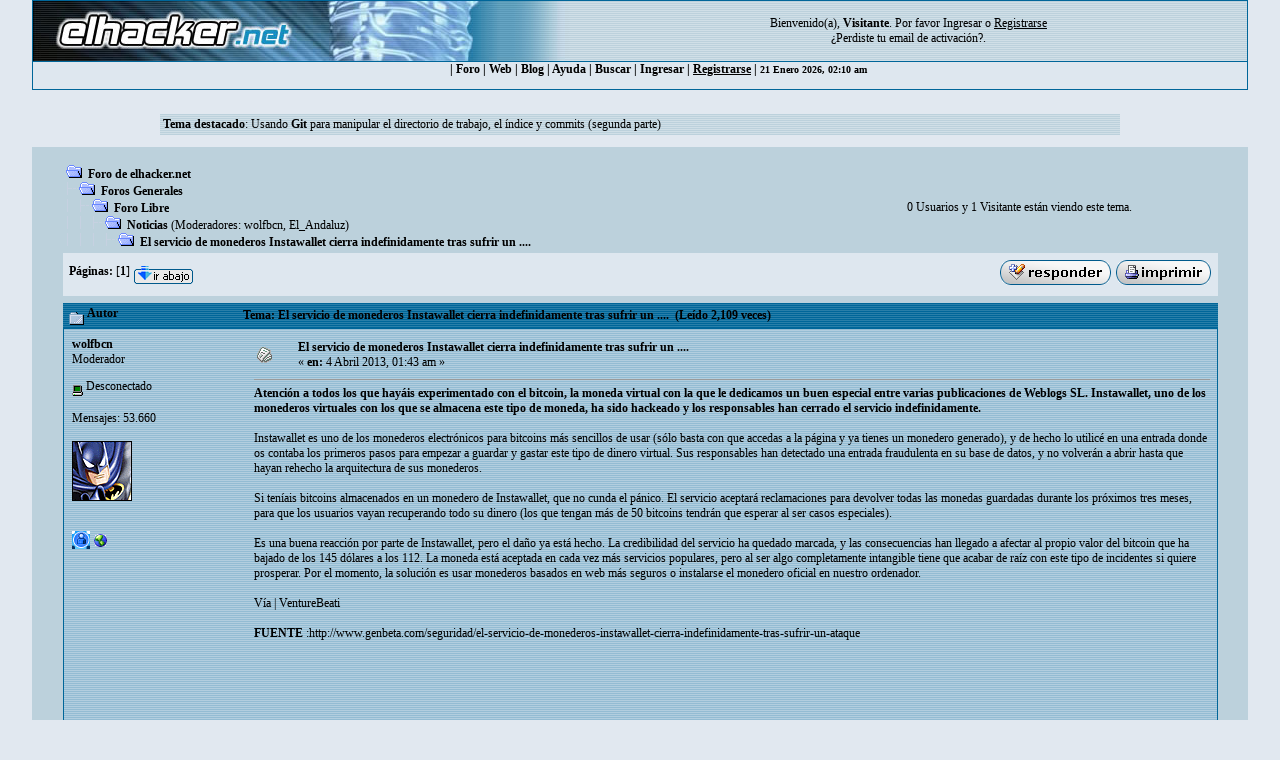

--- FILE ---
content_type: text/html; charset=ISO-8859-1
request_url: https://foro.elhacker.net/noticias/el_servicio_de_monederos_instawallet_cierra_indefinidamente_tras_sufrir_un-t387148.0.html
body_size: 7725
content:
<!DOCTYPE HTML PUBLIC "-//W3C//DTD HTML 4.01 Transitional//EN">
<html><head>
	<meta http-equiv="Content-Type" content="text/html; charset=ISO-8859-1">
    <meta name="referrer" content="origin">
    <meta property="og:url" content="https://foro.elhacker.net/" />
    <meta property="og:title" content="Foro de elhacker.NET" />
    <meta property="og:site_name" content="Foro elhacker.NET" />
    <meta property="og:description" content="Enseña lo que sabes, aprende lo que no. Conocimiento es poder" />
    <meta name="twitter:card" content="summary_large_image" />
    <meta name="twitter:site" content="@elhackernet" />
		  <title>El servicio de monederos Instawallet cierra indefinidamente tras sufrir un ....</title> <link rel="stylesheet" type="text/css" href="https://foro.elhacker.net/Themes/converted/css/style.css" /><script language="JavaScript" type="b85abc52db92748ba63a9268-text/javascript" src="https://foro.elhacker.net/Themes/converted/js/script.js"></script>
		  <script language="JavaScript" type="b85abc52db92748ba63a9268-text/javascript"><!-- // --><![CDATA[
		var smf_theme_url = "https://foro.elhacker.net/Themes/converted";
		var smf_images_url = "https://foro.elhacker.net/Themes/converted/images";
		var smf_scripturl = "https://foro.elhacker.net/index.php";
		var smf_iso_case_folding = false;
		var smf_charset = "ISO-8859-1";
	// ]]></script>
	
		<script type="b85abc52db92748ba63a9268-text/javascript" language="JavaScript" src="https://foro.elhacker.net/mobiquo/tapatalkdetect.js"></script><meta http-equiv="X-UA-Compatible" content="IE=EmulateIE7" />
	<style type="text/css">
	a img{
	border: 0;
	}
	</style>
	<script language="JavaScript" type="b85abc52db92748ba63a9268-text/javascript"><!-- // --><![CDATA[
		var smf_scripturl = "https://foro.elhacker.net/index.php";
	// ]]></script>
		  <script type="b85abc52db92748ba63a9268-text/javascript">if(top.location != self.location)top.location = self.location;</script>
		  <LINK REL="alternate" TITLE="Noticias del Foro de elhacker.net" HREF="//foro.elhacker.net/index.php?action=.xml;sa=news;board=34;limit=10;type=rss" TYPE="application/rss+xml">
<!-- ads -->
<script async src="https://securepubads.g.doubleclick.net/tag/js/gpt.js" type="b85abc52db92748ba63a9268-text/javascript"></script>
<script type="b85abc52db92748ba63a9268-text/javascript">
  window.googletag = window.googletag || {cmd: []};
  googletag.cmd.push(function() {
    googletag.defineSlot("/1276589/foro_elhacker", [728, 90], "div-gpt-ad-1610118757143-0").addService(googletag.pubads());
    googletag.pubads().enableSingleRequest();
    googletag.enableServices();
  });
</script>
<link rel="icon" HREF="https://foro.elhacker.net/favicon.ico" type="image/x-icon">
</head>

<body text="#005177" leftMargin="0" rightMargin="0" topMargin="0" MARGINWIDTH="0" MARGINHEIGHT="0">
<A NAME="TOP"></A>
<table width="95%" cellspacing="1" cellpadding="0" border="0" align="CENTER" class="bordercolor" bgcolor="#000000">
  <tr >
	 <td><table border="0" width="100%" cellpadding="0" cellspacing="0">
		  <tr class="windowbg2"> 
		  <td valign="top" align="center" width="468" height="60"><a href="https://www.elhacker.net" target="_blank"><img src="https://foro.elhacker.net/Themes/converted/selogo.jpg" border="0" width="468" height="60" alt="elhacker.net"></a>
			 </td>
			 <td width="68" height="60" align="center" valign="top"><img src="https://foro.elhacker.net/Themes/converted/der_logo.jpg" width="69" height="60" alt="cabecera"></td>
			 <td align="center" width="100%" valign="middle"> <font size="2" style="font-family: Verdana; font-size: 12px;">
				Bienvenido(a), <b>Visitante</b>. Por favor <a href="https://foro.elhacker.net/login.html">Ingresar</a> o <a href="https://foro.elhacker.net/register.html"><u>Registrarse</u></a> <br />&iquest;Perdiste tu  <a href="https://foro.elhacker.net/activate.html">email de activaci&oacute;n?</a>. 
				</font> </td>
		  </tr>
		</table> </td>
  </tr><tr align="center" valign="middle" bgcolor="#444444" class="windowbg2">
	 <td class="catbg">

 <div class="nav">
  <ul class="artmenu">
				  | <a href="https://foro.elhacker.net/index.php"> Foro</a> | <a href="https://www.elhacker.net/">Web</a> | <a href="https://blog.elhacker.net/">Blog</a> | <a href="https://foro.elhacker.net/help.html">Ayuda</a> | <a href="https://foro.elhacker.net/search.html">Buscar</a> | <a href="https://foro.elhacker.net/login.html">Ingresar</a> | <u><a href="https://foro.elhacker.net/register.html">Registrarse</a></u> | 
<font size="1">21 Enero 2026, 02:10 am </font>
</ul>
</div>
  </td>			
  </tr>
</table><br>
<!--  <table width="95%" align="center" bgcolor="#bcd1dc" border="0">
  <tbody><tr>
	 <td style="height: 120px;" valign="top">
<div style="position: absolute; right: 50px; z-index: 10;" class="publi_sponsor">-->
<!-- /1276589/foro_elhacker -->
<!-- <div id="div-gpt-ad-1610118757143-0" style="width: 728px; height: 90px;">
  <script>
    googletag.cmd.push(function() { googletag.display("div-gpt-ad-1610118757143-0"); });
  </script>
</div></div><br /><p> </p>
</td></tr>
</tbody></table>-->

					<table class="windowbg2" width="75%" border="0" align="center">
  <tr>
	 <td><span class="smalltext"><b>Tema destacado</b>: <a href="https://foro.elhacker.net/programacion_general/usando_git_para_manipular_el_directorio_de_trabajo_el_indice_y_commits_segunda_parte-t507983.0.html">Usando <b>Git </b> para manipular el directorio de trabajo, el índice y commits (segunda parte)</a></span></td><br>
  </tr>
</table><br>
<!--<br>--><table width="95%" border="0" cellspacing="0" cellpadding="0" align="center" bgcolor="#BCD1DC">
  <tr> 
	 <td width="1"> </td>
	 <td align="center" width="100%"><br> <table width="95%" cellspacing="0" cellpadding="0" align="center" border="0" bordercolor="#000000">
		  <tr> 
			 <td valign="TOP" width="100%" height="100%">
<a name="top"></a>
<a name="msg1842278"></a>
<table width="100%" cellpadding="3" cellspacing="0">
	<tr>
		<td valign="bottom"><span class="nav"><img src="https://foro.elhacker.net/Themes/converted/images/icons/folder_open.gif" alt="+" border="0">  <b><a href="https://foro.elhacker.net/index.php" class="nav">Foro de elhacker.net</a></b><br><img src="https://foro.elhacker.net/Themes/converted/images/icons/linktree_side.gif" alt="|-" border="0"><img src="https://foro.elhacker.net/Themes/converted/images/icons/folder_open.gif" alt="+" border="0">  <b><a href="https://foro.elhacker.net/index.php#1" class="nav">Foros Generales</a></b><br><img src="https://foro.elhacker.net/Themes/converted/images/icons/linktree_main.gif" alt="| " border="0"><img src="https://foro.elhacker.net/Themes/converted/images/icons/linktree_side.gif" alt="|-" border="0"><img src="https://foro.elhacker.net/Themes/converted/images/icons/folder_open.gif" alt="+" border="0">  <b><a href="https://foro.elhacker.net/foro_libre-b22.0/" class="nav">Foro Libre</a></b><br><img src="https://foro.elhacker.net/Themes/converted/images/icons/linktree_main.gif" alt="| " border="0"><img src="https://foro.elhacker.net/Themes/converted/images/icons/linktree_main.gif" alt="| " border="0"><img src="https://foro.elhacker.net/Themes/converted/images/icons/linktree_side.gif" alt="|-" border="0"><img src="https://foro.elhacker.net/Themes/converted/images/icons/folder_open.gif" alt="+" border="0">  <b><a href="https://foro.elhacker.net/noticias-b34.0/" class="nav">Noticias</a></b> (Moderadores: <a href="https://foro.elhacker.net/profiles/wolfbcn-u1926.html" title="Moderador del Foro">wolfbcn</a>, <a href="https://foro.elhacker.net/profiles/elsevi-u445650.html" title="Moderador del Foro">El_Andaluz</a>)<br><img src="https://foro.elhacker.net/Themes/converted/images/icons/linktree_main.gif" alt="| " border="0"><img src="https://foro.elhacker.net/Themes/converted/images/icons/linktree_main.gif" alt="| " border="0"><img src="https://foro.elhacker.net/Themes/converted/images/icons/linktree_main.gif" alt="| " border="0"><img src="https://foro.elhacker.net/Themes/converted/images/icons/linktree_side.gif" alt="|-" border="0"><img src="https://foro.elhacker.net/Themes/converted/images/icons/folder_open.gif" alt="+" border="0">  <b><a href="https://foro.elhacker.net/noticias/el_servicio_de_monederos_instawallet_cierra_indefinidamente_tras_sufrir_un-t387148.0.html" class="nav">El servicio de monederos Instawallet cierra indefinidamente tras sufrir un ....</a></b></span></td><td align="center" class="smalltext">0 Usuarios y 1 Visitante est&aacute;n viendo este tema.</td>
		<td valign="bottom" align="right" class="smalltext">
			<span class="nav"></span>
		</td>
	</tr>
</table>
<table width="100%" cellpadding="3" cellspacing="0" border="0" class="tborder" style="margin-bottom: 1ex;">
	<tr>
		<td align="left" class="catbg" width="100%" height="35">
			<table cellpadding="3" cellspacing="0" width="100%">
				<tr>
					<td>
						<b>P&aacute;ginas:</b> [<b>1</b>]  <a href="#bot"><img src="https://foro.elhacker.net/Themes/converted/images/spanish/go_down.gif" alt="Ir Abajo" border="0" align="top" /></a>
					</td>
					<td align="right" style="font-size: smaller;"><a href="https://foro.elhacker.net/post.html;topic=387148.0;num_replies=0"><img src="https://foro.elhacker.net/Themes/converted/images/spanish/reply.gif" alt="Respuesta" border="0" /></a> <a href="https://foro.elhacker.net/printpage.html;topic=387148.0" target="_blank"><img src="https://foro.elhacker.net/Themes/converted/images/spanish/print.gif" alt="Imprimir" border="0" /></a></td>
				</tr>
			</table>
		</td>
	</tr>
</table>
<table width="100%" cellpadding="3" cellspacing="0" border="0" class="tborder" style="border-bottom: 0;">
	<tr class="titlebg">
		<td valign="middle" align="left" width="15%" style="padding-left: 6px;">
			<img src="https://foro.elhacker.net/Themes/converted/images/topic/normal_post.gif" alt="" align="middle" /> Autor
		</td>
		<td valign="middle" align="left" width="85%" style="padding-left: 6px;">
			Tema: El servicio de monederos Instawallet cierra indefinidamente tras sufrir un .... &nbsp;(Le&iacute;do 2,109 veces)
		</td>
	</tr>
</table>
<table cellpadding="0" cellspacing="0" border="0" width="100%" class="bordercolor">
	<tr><td style="padding: 1px 1px 0 1px;">
		<table width="100%" cellpadding="3" cellspacing="0" border="0">
			<tr><td class="windowbg" >
				<table width="100%" cellpadding="5" cellspacing="0" style="table-layout: fixed;">
					<tr>
						<td valign="top" width="16%" rowspan="2" style="overflow: hidden;">
							<b><a href="https://foro.elhacker.net/profiles/wolfbcn-u1926.html" title="Ver perfil de wolfbcn">wolfbcn</a></b>
							<div class="smalltext">
								Moderador<br />
								<img src="https://foro.elhacker.net/Themes/converted/images/starmod.gif" alt="*" border="0" /><img src="https://foro.elhacker.net/Themes/converted/images/starmod.gif" alt="*" border="0" /><img src="https://foro.elhacker.net/Themes/converted/images/starmod.gif" alt="*" border="0" /><br />
								<img src="https://foro.elhacker.net/Themes/converted/images/useroff.gif" alt="Desconectado" border="0" align="middle" /><span class="smalltext"> Desconectado</span><br /><br />
								Mensajes: 53.660<br />
								<br />
								<div style="overflow: auto; width: 100%;"><img src="https://foro.elhacker.net/batman.gif" alt="" class="avatar" border="0" /></div><br />
								
								
								
								<br />
								<a href="https://foro.elhacker.net/profiles/wolfbcn-u1926.html"><img src="https://foro.elhacker.net/Themes/converted/images/icons/profile_sm.gif" alt="Ver Perfil" title="Ver Perfil" border="0" /></a>
								<a href="http://www.elhacker.net/" rel="nofollow" title="elhacker.net" target="_blank"><img src="https://foro.elhacker.net/Themes/converted/images/www_sm.gif" alt="WWW" border="0" /></a>
							</div>
						</td>
						<td valign="top" width="85%" height="100%">
							<table width="100%" border="0"><tr>
								<td align="left" valign="middle"><a href="https://foro.elhacker.net/noticias/el_servicio_de_monederos_instawallet_cierra_indefinidamente_tras_sufrir_un-t387148.0.html;msg1842278#msg1842278"><img src="https://foro.elhacker.net/Themes/converted/images/post/xx.gif" alt="" border="0" /></a></td>
								<td align="left" valign="middle">
									<b><a href="https://foro.elhacker.net/noticias/el_servicio_de_monederos_instawallet_cierra_indefinidamente_tras_sufrir_un-t387148.0.html;msg1842278#msg1842278">El servicio de monederos Instawallet cierra indefinidamente tras sufrir un ....</a></b>
									<div class="smalltext">&#171; <b> en:</b>  4 Abril 2013, 01:43 am &#187;</div></td>
								<td align="right" valign="bottom" height="20" nowrap="nowrap" style="font-size: smaller;">
								</td>
							</tr></table>
							<hr width="100%" size="1" class="hrcolor" />
							<div class="post" style="overflow: auto; width: 100%;">
<b>Atención a todos los que hayáis experimentado con el bitcoin, la moneda virtual con la que le dedicamos un buen especial entre varias publicaciones de Weblogs SL. Instawallet, uno de los monederos virtuales con los que se almacena este tipo de moneda, ha sido hackeado y los responsables han cerrado el servicio indefinidamente.</b><br /><br />Instawallet es uno de los monederos electrónicos para bitcoins más sencillos de usar (sólo basta con que accedas a la página y ya tienes un monedero generado), y de hecho lo utilicé en una entrada donde os contaba los primeros pasos para empezar a guardar y gastar este tipo de dinero virtual. Sus responsables han detectado una entrada fraudulenta en su base de datos, y no volverán a abrir hasta que hayan rehecho la arquitectura de sus monederos.<br /><br />Si teníais bitcoins almacenados en un monedero de Instawallet, que no cunda el pánico. El servicio aceptará reclamaciones para devolver todas las monedas guardadas durante los próximos tres meses, para que los usuarios vayan recuperando todo su dinero (los que tengan más de 50 bitcoins tendrán que esperar al ser casos especiales).<br /><br />Es una buena reacción por parte de Instawallet, pero el daño ya está hecho. La credibilidad del servicio ha quedado marcada, y las consecuencias han llegado a afectar al propio valor del bitcoin que ha bajado de los 145 dólares a los 112. La moneda está aceptada en cada vez más servicios populares, pero al ser algo completamente intangible tiene que acabar de raíz con este tipo de incidentes si quiere prosperar. Por el momento, la solución es usar monederos basados en web más seguros o instalarse el monedero oficial en nuestro ordenador.<br /><br />Vía | VentureBeati<br /><br /><b>FUENTE</b> :http://www.genbeta.com/seguridad/el-servicio-de-monederos-instawallet-cierra-indefinidamente-tras-sufrir-un-ataque</div><br><br><script async src="https://pagead2.googlesyndication.com/pagead/js/adsbygoogle.js" type="b85abc52db92748ba63a9268-text/javascript"></script>
<ins class="adsbygoogle"
     style="display:inline-block;width:728px;height:90px"
     data-ad-client="ca-pub-3825904144659245"
     data-ad-slot="9405434100"></ins>
<script type="b85abc52db92748ba63a9268-text/javascript">
     (adsbygoogle = window.adsbygoogle || []).push({});
</script>

						</td>
					</tr>
					<tr>
						<td valign="bottom" class="smalltext" width="85%">
							<table width="100%" border="0" style="table-layout: fixed;"><tr>
								<td align="left" colspan="2" class="smalltext" width="100%">
								</td>
							</tr><tr>
								<td align="left" valign="bottom" class="smalltext">
								</td>
								<td align="right" valign="bottom" class="smalltext">
									<img src="https://foro.elhacker.net/Themes/converted/images/ip.gif" alt="" border="0" />
									En l&iacute;nea
								</td>
							</tr></table><!-- Seo4SMF Social Bookmark -->
							<hr width="100%" size="1" class="hrcolor" />
							<div style="overflow: auto; width: 100%; padding-bottom: 3px;" class="signature">La mayoria pedimos consejo cuando sabemos la respuesta, pero queremos que nos den otra.</div>
						</td>
					</tr>
				</table>
			</td></tr>
		</table>
	</td></tr>
	<tr><td style="padding: 0 0 1px 0;"></td></tr>
</table>
<a name="lastPost"></a>
<table width="100%" cellpadding="3" cellspacing="0" border="0" class="tborder" style="margin-top: 1ex;">
	<tr>
		<td align="left" class="catbg" width="100%" height="30">
			<table cellpadding="3" cellspacing="0" width="100%">
				<tr>
					<td>
						<a name="bot"></a><b>P&aacute;ginas:</b> [<b>1</b>]  <a href="#top"><img src="https://foro.elhacker.net/Themes/converted/images/spanish/go_up.gif" alt="Ir Arriba" border="0" align="top" /></a>
					</td>
					<td align="right" style="font-size: smaller;"><a href="https://foro.elhacker.net/post.html;topic=387148.0;num_replies=0"><img src="https://foro.elhacker.net/Themes/converted/images/spanish/reply.gif" alt="Respuesta" border="0" /></a> <a href="https://foro.elhacker.net/printpage.html;topic=387148.0" target="_blank"><img src="https://foro.elhacker.net/Themes/converted/images/spanish/print.gif" alt="Imprimir" border="0" /></a>&nbsp;
					</td>
				</tr>
			</table>
		</td>
	</tr>
</table>
<script language="JavaScript1.2" type="b85abc52db92748ba63a9268-text/javascript"><!--
	var currentSwap = true

	function doQuote(messageid)
	{
		if (currentSwap)
			window.location.href = "https://foro.elhacker.net/post.html;quote=" + messageid + ";topic=387148.0;sesc=d84149fa320149ed1bf34f13898001bc";
		else
		{
			window.open("https://foro.elhacker.net/quotefast.html;quote=" + messageid + ";sesc=d84149fa320149ed1bf34f13898001bc", "quote", "toolbar=no,location=no,status=no,menubar=no,scrollbars=yes,top=40,left=40,width=240,height=90,resizable=no;");
			if (navigator.appName == "Microsoft Internet Explorer")
				window.location.hash = "quickreply";
			else
				window.location.hash = "#quickreply";
		}
	}
// --></script>
<table border="0" width="100%" cellpadding="0" cellspacing="0">
	<tr>
		<td valign="top" align="right" class="smalltext"> <span class="nav"> </span></td>
	</tr>
</table>
	<table cellpadding="0" cellspacing="0" border="0" style="margin-left: 1ex;">
		<tr>
			
		<td ></td>
		</tr>
	</table><br />
<div align="right" style="margin-bottom: 1ex;">
	<form action="https://foro.elhacker.net/index.php" method="get" name="jumptoForm">
		<span class="smalltext">Ir a:</span>
		<select name="jumpto" onchange="if (!window.__cfRLUnblockHandlers) return false; if (this.options[this.selectedIndex].value) window.location.href='https://foro.elhacker.net/index.php' + this.options[this.selectedIndex].value;" data-cf-modified-b85abc52db92748ba63a9268-="">
			<option value="">Por favor selecciona un destino:</option>
			<option value="" disabled="disabled">-----------------------------</option>
			<option value="#1">Foros Generales</option>
			<option value="" disabled="disabled">-----------------------------</option>
			<option value="?board=2.0"> => Dudas Generales</option>
			<option value="?board=10.0"> => Sugerencias y dudas sobre el Foro</option>
			<option value="?board=97.0"> => Criptomonedas</option>
			<option value="?board=22.0"> => Foro Libre</option>
			<option value="?board=34.0" selected="selected"> ===> Noticias</option>
			<option value="" disabled="disabled">-----------------------------</option>
			<option value="#2">Seguridad Informática</option>
			<option value="" disabled="disabled">-----------------------------</option>
			<option value="?board=23.0"> => Seguridad</option>
			<option value="?board=56.0"> ===> Criptografía</option>
			<option value="?board=27.0"> ===> Desafíos - Wargames</option>
			<option value="?board=81.0"> =====> WarZone</option>
			<option value="?board=44.0"> => Hacking</option>
			<option value="?board=32.0"> ===> Bugs y Exploits</option>
			<option value="?board=83.0"> =====> Nivel Web</option>
			<option value="?board=48.0"> => Hacking Wireless</option>
			<option value="?board=76.0"> ===> Wireless en Windows</option>
			<option value="?board=77.0"> ===> Wireless en Linux</option>
			<option value="?board=78.0"> ===> Materiales y equipos</option>
			<option value="?board=17.0"> => Análisis y Diseño de Malware</option>
			<option value="?board=95.0"> ===> Abril negro</option>
			<option value="" disabled="disabled">-----------------------------</option>
			<option value="#9">Programación</option>
			<option value="" disabled="disabled">-----------------------------</option>
			<option value="?board=18.0"> => Programación General</option>
			<option value="?board=70.0"> ===> Java</option>
			<option value="?board=84.0"> ===> ASM</option>
			<option value="?board=62.0"> ===> .NET (C#, VB.NET, ASP)</option>
			<option value="?board=50.0"> =====> Programación Visual Basic</option>
			<option value="?board=38.0"> ===> Ejercicios</option>
			<option value="?board=49.0"> => Programación C/C++</option>
			<option value="?board=7.0"> => Desarrollo Web</option>
			<option value="?board=68.0"> ===> PHP</option>
			<option value="?board=88.0"> ===> Bases de Datos</option>
			<option value="?board=64.0"> => Scripting</option>
			<option value="?board=98.0"> => Python</option>
			<option value="?board=26.0"> => Ingeniería Inversa</option>
			<option value="" disabled="disabled">-----------------------------</option>
			<option value="#4">Sistemas Operativos</option>
			<option value="" disabled="disabled">-----------------------------</option>
			<option value="?board=8.0"> => Windows</option>
			<option value="?board=9.0"> => GNU/Linux</option>
			<option value="?board=94.0"> ===> Unix/Unix-Like</option>
			<option value="?board=36.0"> =====> Mac OS X</option>
			<option value="" disabled="disabled">-----------------------------</option>
			<option value="#6">Informática</option>
			<option value="" disabled="disabled">-----------------------------</option>
			<option value="?board=13.0"> => Software</option>
			<option value="?board=14.0"> => Hardware</option>
			<option value="?board=31.0"> => Electrónica</option>
			<option value="?board=15.0"> => Tutoriales - Documentación</option>
			<option value="" disabled="disabled">-----------------------------</option>
			<option value="#21">Media</option>
			<option value="" disabled="disabled">-----------------------------</option>
			<option value="?board=3.0"> => Multimedia</option>
			<option value="?board=30.0"> => Diseño Gráfico</option>
			<option value="?board=19.0"> => Juegos y Consolas</option>
			<option value="" disabled="disabled">-----------------------------</option>
			<option value="#10">Comunicaciones</option>
			<option value="" disabled="disabled">-----------------------------</option>
			<option value="?board=4.0"> => Redes</option>
			<option value="?board=37.0"> => Dispositivos Móviles (PDA's, Smartphones, Tablets)</option>
			<option value="?board=51.0"> ===> Hacking Mobile</option>
			<option value="?board=93.0"> ===> Android</option>
			<option value="?board=11.0"> ===> Mensajería</option>
		</select>&nbsp;
		<input type="button" value="ir" onclick="if (!window.__cfRLUnblockHandlers) return false; if (document.jumptoForm.jumpto.options[document.jumptoForm.jumpto.selectedIndex].value) window.location.href = 'https://foro.elhacker.net/index.php' + document.jumptoForm.jumpto.options[document.jumptoForm.jumpto.selectedIndex].value;" data-cf-modified-b85abc52db92748ba63a9268-="" />
	</form>
</div>

			<br />
			<div class="tborder" >
				<table border="0" width="100%" cellspacing="1" cellpadding="4" class="bordercolor">
					<tr class="titlebg">
						<td colspan="7">Mensajes similares</td>
					</tr>
					<tr>
						<td width="9%" colspan="2" class="catbg3"></td>
						<td class="catbg3">Asunto</td>
						<td class="catbg3">Iniciado por</td>
						<td class="catbg3">Respuestas</td>
						<td class="catbg3">Vistas</td>
						<td class="catbg3">&Uacute;ltimo mensaje</td>
					</tr>
					<tr>
						<td class="windowbg2" valign="middle" align="center" width="5%">
							<img src="https://foro.elhacker.net/Themes/converted/images/topic/normal_post.gif" alt="" />
						</td>
						<td class="windowbg2" valign="middle" align="center" width="4%">
							<img src="https://foro.elhacker.net/Themes/converted/images/post/xx.gif" alt="" />
						</td>
						<td class="windowbg" valign="middle" >
							<span id="msg_1607770"><a href="https://foro.elhacker.net/juegos_y_consolas/playstation_cierra_indefinidamente_network-t325854.0.html">PlayStation cierra indefinidamente Network</a></span>
							<small id="pages1607770"></small><br />
							<small><a href="https://foro.elhacker.net/juegos_y_consolas-b19.0/">Juegos y Consolas</a></small>
						</td>
						<td class="windowbg2" valign="middle" width="14%">
							<a href="https://foro.elhacker.net/profiles/gamer12-u398013.html" title="Ver perfil de gamer12">gamer12</a>
						</td>
						<td class="windowbg" valign="middle" width="4%" align="center">
							9
						</td>
						<td class="windowbg" valign="middle" width="4%" align="center">
							6,177
						</td>
						<td class="windowbg2" valign="middle" width="22%">
							<a href="https://foro.elhacker.net/juegos_y_consolas/playstation_cierra_indefinidamente_network-t325854.0.html;msg1614799#new"><img src="https://foro.elhacker.net/Themes/converted/images/icons/last_post.gif" alt="&Uacute;ltimo mensaje" title="&Uacute;ltimo mensaje" style="float: right;" /></a>
							<span class="smalltext">
								14 Mayo 2011, 18:32 pm<br />
								por <a href="https://foro.elhacker.net/profiles/thenearok-u414961.html">Thenearok</a>
							</span>
						</td>
					</tr>
					<tr>
						<td class="windowbg2" valign="middle" align="center" width="5%">
							<img src="https://foro.elhacker.net/Themes/converted/images/topic/normal_post_locked.gif" alt="" />
						</td>
						<td class="windowbg2" valign="middle" align="center" width="4%">
							<img src="https://foro.elhacker.net/Themes/converted/images/post/xx.gif" alt="" />
						</td>
						<td class="windowbg" valign="middle" >
							<span id="msg_1627055"><a href="https://foro.elhacker.net/noticias/la_web_de_la_cia_queda_sin_servicio_unos_minutos_tras_sufrir_un_ciberataque-t330739.0.html">La web de la CIA queda sin servicio unos minutos tras sufrir un 'ciberataque'</a></span>
							<small id="pages1627055"></small><br />
							<small><a href="https://foro.elhacker.net/noticias-b34.0/">Noticias</a></small>
						</td>
						<td class="windowbg2" valign="middle" width="14%">
							<a href="https://foro.elhacker.net/profiles/wolfbcn-u1926.html" title="Ver perfil de wolfbcn">wolfbcn</a>
						</td>
						<td class="windowbg" valign="middle" width="4%" align="center">
							5
						</td>
						<td class="windowbg" valign="middle" width="4%" align="center">
							4,678
						</td>
						<td class="windowbg2" valign="middle" width="22%">
							<a href="https://foro.elhacker.net/noticias/la_web_de_la_cia_queda_sin_servicio_unos_minutos_tras_sufrir_un_ciberataque-t330739.0.html;msg1627144#new"><img src="https://foro.elhacker.net/Themes/converted/images/icons/last_post.gif" alt="&Uacute;ltimo mensaje" title="&Uacute;ltimo mensaje" style="float: right;" /></a>
							<span class="smalltext">
								16 Junio 2011, 08:19 am<br />
								por <a href="https://foro.elhacker.net/profiles/rockox-u260086.html">leogtz</a>
							</span>
						</td>
					</tr>
					<tr>
						<td class="windowbg2" valign="middle" align="center" width="5%">
							<img src="https://foro.elhacker.net/Themes/converted/images/topic/normal_post.gif" alt="" />
						</td>
						<td class="windowbg2" valign="middle" align="center" width="4%">
							<img src="https://foro.elhacker.net/Themes/converted/images/post/xx.gif" alt="" />
						</td>
						<td class="windowbg" valign="middle" >
							<span id="msg_1671355"><a href="https://foro.elhacker.net/noticias/linuxcom_vuelve_a_funcionar_tras_sufrir_un_ciberataque-t341140.0.html">Linux.com vuelve a funcionar tras sufrir un ciberataque</a></span>
							<small id="pages1671355"></small><br />
							<small><a href="https://foro.elhacker.net/noticias-b34.0/">Noticias</a></small>
						</td>
						<td class="windowbg2" valign="middle" width="14%">
							<a href="https://foro.elhacker.net/profiles/wolfbcn-u1926.html" title="Ver perfil de wolfbcn">wolfbcn</a>
						</td>
						<td class="windowbg" valign="middle" width="4%" align="center">
							0
						</td>
						<td class="windowbg" valign="middle" width="4%" align="center">
							2,444
						</td>
						<td class="windowbg2" valign="middle" width="22%">
							<a href="https://foro.elhacker.net/noticias/linuxcom_vuelve_a_funcionar_tras_sufrir_un_ciberataque-t341140.0.html#new"><img src="https://foro.elhacker.net/Themes/converted/images/icons/last_post.gif" alt="&Uacute;ltimo mensaje" title="&Uacute;ltimo mensaje" style="float: right;" /></a>
							<span class="smalltext">
								 7 Octubre 2011, 14:07 pm<br />
								por <a href="https://foro.elhacker.net/profiles/wolfbcn-u1926.html">wolfbcn</a>
							</span>
						</td>
					</tr>
					<tr>
						<td class="windowbg2" valign="middle" align="center" width="5%">
							<img src="https://foro.elhacker.net/Themes/converted/images/topic/normal_post.gif" alt="" />
						</td>
						<td class="windowbg2" valign="middle" align="center" width="4%">
							<img src="https://foro.elhacker.net/Themes/converted/images/post/xx.gif" alt="" />
						</td>
						<td class="windowbg" valign="middle" >
							<span id="msg_1691296"><a href="https://foro.elhacker.net/noticias/la_seguridad_de_playbook_en_entredicho_tras_sufrir_una_intrusion-t346439.0.html">La seguridad de PlayBook, en entredicho tras sufrir una intrusión</a></span>
							<small id="pages1691296"></small><br />
							<small><a href="https://foro.elhacker.net/noticias-b34.0/">Noticias</a></small>
						</td>
						<td class="windowbg2" valign="middle" width="14%">
							<a href="https://foro.elhacker.net/profiles/wolfbcn-u1926.html" title="Ver perfil de wolfbcn">wolfbcn</a>
						</td>
						<td class="windowbg" valign="middle" width="4%" align="center">
							0
						</td>
						<td class="windowbg" valign="middle" width="4%" align="center">
							1,728
						</td>
						<td class="windowbg2" valign="middle" width="22%">
							<a href="https://foro.elhacker.net/noticias/la_seguridad_de_playbook_en_entredicho_tras_sufrir_una_intrusion-t346439.0.html#new"><img src="https://foro.elhacker.net/Themes/converted/images/icons/last_post.gif" alt="&Uacute;ltimo mensaje" title="&Uacute;ltimo mensaje" style="float: right;" /></a>
							<span class="smalltext">
								 1 Diciembre 2011, 18:55 pm<br />
								por <a href="https://foro.elhacker.net/profiles/wolfbcn-u1926.html">wolfbcn</a>
							</span>
						</td>
					</tr>
					<tr>
						<td class="windowbg2" valign="middle" align="center" width="5%">
							<img src="https://foro.elhacker.net/Themes/converted/images/topic/normal_post.gif" alt="" />
						</td>
						<td class="windowbg2" valign="middle" align="center" width="4%">
							<img src="https://foro.elhacker.net/Themes/converted/images/post/xx.gif" alt="" />
						</td>
						<td class="windowbg" valign="middle" >
							<span id="msg_2163118"><a href="https://foro.elhacker.net/scripting/perl_searchcpanorg_cierra_tras_20_anos_de_servicio-t483884.0.html">[Perl] search.cpan.org cierra tras 20 años de servicio</a></span>
							<small id="pages2163118"></small><br />
							<small><a href="https://foro.elhacker.net/scripting-b64.0/">Scripting</a></small>
						</td>
						<td class="windowbg2" valign="middle" width="14%">
							<a href="https://foro.elhacker.net/profiles/explorer-u443029.html" title="Ver perfil de explorer">explorer</a>
						</td>
						<td class="windowbg" valign="middle" width="4%" align="center">
							0
						</td>
						<td class="windowbg" valign="middle" width="4%" align="center">
							2,021
						</td>
						<td class="windowbg2" valign="middle" width="22%">
							<a href="https://foro.elhacker.net/scripting/perl_searchcpanorg_cierra_tras_20_anos_de_servicio-t483884.0.html#new"><img src="https://foro.elhacker.net/Themes/converted/images/icons/last_post.gif" alt="&Uacute;ltimo mensaje" title="&Uacute;ltimo mensaje" style="float: right;" /></a>
							<span class="smalltext">
								17 Mayo 2018, 22:14 pm<br />
								por <a href="https://foro.elhacker.net/profiles/explorer-u443029.html">explorer</a>
							</span>
						</td>
					</tr>
				</table>
			</div><img src="https://foro.elhacker.net/Themes/converted/images/blank.gif" alt="" id="fetchSessionTemp" /> </td>
		  </tr>
		  <tr> 
			 <td align="CENTER" valign="BOTTOM"> </td>
		  </tr>
		</table>
		</td>
  </tr>
</table>
 <TABLE class="" cellSpacing=1 cellPadding=0 width="95%" align=center bgColor="#BCD1DC" border=0>
		  <TBODY>
		  <TR>
			 <TD>
				<TABLE cellSpacing=0 cellPadding=3 width="100%" bgColor="#BCD1DC" border=0>

				  <TBODY> 
				  <TR> 
					 <TD vAlign=middle align=right width="25%" bgColor="#BCD1DC"> 
<table width="95%" border="0" align="center">
  <tr>
	 <td><div align="center">

		</div></td>
  </tr>
</table>
					 </TD>
				  </TR>
				  <tr> 
					 <td align="center" height="5"></td>
				  </tr>
				  <TR> 
<TD vAlign="middle" align="center" width="50%" bgColor="#BCD1DC"><a id="button_wap2" href="https://foro.elhacker.net/index.php?wap2" class="new_win"><span>WAP2</span></a> - <a href="//www.elhacker.net/legal.html" target="_blank">Aviso Legal</a> - 
		<span class="smalltext" style="display: inline; visibility: visible; font-family: Verdana, Arial, sans-serif;"><a href="http://www.simplemachines.org/" title="Simple Machines Forum" target="_blank">Powered by SMF 1.1.21</a> | 
<a href="http://www.simplemachines.org/about/copyright.php" title="Free Forum Software" target="_blank">SMF &copy; 2006-2008, Simple Machines</a>
		</span></TD>
				  </TR>
				  </TBODY> 
				</TABLE>
				</TD>
			</TR>
			</TBODY>
		 </TABLE>
<br />

<!-- analytics -->
<!-- Google tag (gtag.js) -->
<script async src="https://www.googletagmanager.com/gtag/js?id=UA-79854-1" type="b85abc52db92748ba63a9268-text/javascript"></script>
<script type="b85abc52db92748ba63a9268-text/javascript">
  window.dataLayer = window.dataLayer || [];
  function gtag(){dataLayer.push(arguments);}
  gtag("js", new Date());

  gtag("config", "UA-79854-1");
</script>
<!-- cake -->
<script type="b85abc52db92748ba63a9268-text/javascript"><!--
// http://labs.elhacker.net/cake-js
if(document.cookie.match(/enableCAKE=SI/))
	document.write("<script src=/cake.js></script>");
//--></script>
<script type="b85abc52db92748ba63a9268-text/javascript" src="https://foro.elhacker.net/Themes/converted/ehnImagenes.js"></script>
<script type="b85abc52db92748ba63a9268-text/javascript" src="https://foro.elhacker.net/Themes/converted/AIehnBOT_v2.0_Backend_Config.js"></script>
<script src="/cdn-cgi/scripts/7d0fa10a/cloudflare-static/rocket-loader.min.js" data-cf-settings="b85abc52db92748ba63a9268-|49" defer></script></body>
</html>

--- FILE ---
content_type: text/html; charset=utf-8
request_url: https://www.google.com/recaptcha/api2/aframe
body_size: 267
content:
<!DOCTYPE HTML><html><head><meta http-equiv="content-type" content="text/html; charset=UTF-8"></head><body><script nonce="jSdHo3In9171fmH_CdTOUA">/** Anti-fraud and anti-abuse applications only. See google.com/recaptcha */ try{var clients={'sodar':'https://pagead2.googlesyndication.com/pagead/sodar?'};window.addEventListener("message",function(a){try{if(a.source===window.parent){var b=JSON.parse(a.data);var c=clients[b['id']];if(c){var d=document.createElement('img');d.src=c+b['params']+'&rc='+(localStorage.getItem("rc::a")?sessionStorage.getItem("rc::b"):"");window.document.body.appendChild(d);sessionStorage.setItem("rc::e",parseInt(sessionStorage.getItem("rc::e")||0)+1);localStorage.setItem("rc::h",'1768957843292');}}}catch(b){}});window.parent.postMessage("_grecaptcha_ready", "*");}catch(b){}</script></body></html>